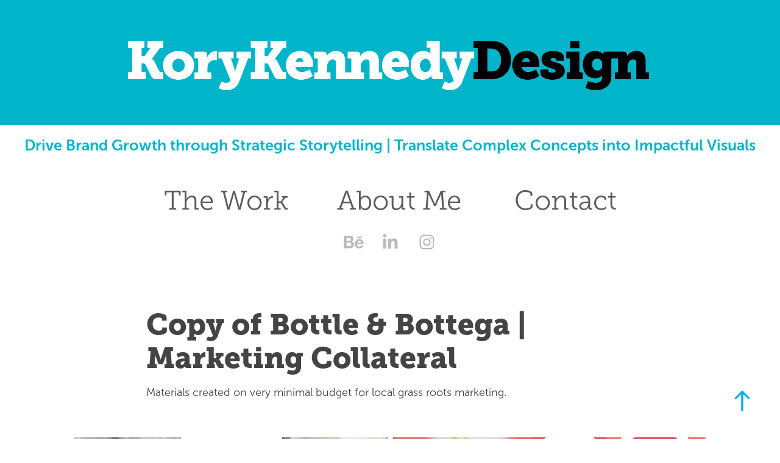

--- FILE ---
content_type: text/html; charset=utf-8
request_url: https://korykennedy.com/copy-of-bottle-bottega-marketing-collateral
body_size: 6787
content:
<!DOCTYPE HTML>
<html lang="en-US">
<head>
  <meta charset="UTF-8" />
  <meta name="viewport" content="width=device-width, initial-scale=1" />
      <meta name="keywords"  content="Design,Art Direction,Covers,Creative Director,Art Director,Graphic Design,Freelance" />
      <meta name="description"  content="Materials created on very minimal budget for local grass roots marketing." />
      <meta name="twitter:card"  content="summary_large_image" />
      <meta name="twitter:site"  content="@AdobePortfolio" />
      <meta  property="og:title" content="Kory Kennedy Design - Copy of Bottle &amp; Bottega | Marketing Collateral" />
      <meta  property="og:description" content="Materials created on very minimal budget for local grass roots marketing." />
      <meta  property="og:image" content="https://cdn.myportfolio.com/a01f8c75803199b2350741382da4a49a/085c1ac7-f99a-4d8c-b58a-842d00ef2341_rw_600.jpg?h=4693d9c3f539525c716700fdcbbb6400" />
        <link rel="icon" href="https://cdn.myportfolio.com/a01f8c75803199b2350741382da4a49a/56fc3de1-8d24-4578-b449-9959fa9437c0_carw_1x1x32.png?h=58abbba60ddf35edeee8c969604d1aab" />
        <link rel="apple-touch-icon" href="https://cdn.myportfolio.com/a01f8c75803199b2350741382da4a49a/6f7e6feb-e05e-46e2-9172-2baccbb4ec20_carw_1x1x180.png?h=e92b5c89f4a2bde13bbbf5a8f450594a" />
      <link rel="stylesheet" href="/dist/css/main.css" type="text/css" />
      <link rel="stylesheet" href="https://cdn.myportfolio.com/a01f8c75803199b2350741382da4a49a/a6971c475e9d4d532ae31efa8e6314201767823038.css?h=03b279860c377abceeab4a39b219a90b" type="text/css" />
    <link rel="canonical" href="https://korykennedy.com/copy-of-bottle-bottega-marketing-collateral" />
      <title>Kory Kennedy Design - Copy of Bottle &amp; Bottega | Marketing Collateral</title>
    <script type="text/javascript" src="//use.typekit.net/ik/[base64].js?cb=35f77bfb8b50944859ea3d3804e7194e7a3173fb" async onload="
    try {
      window.Typekit.load();
    } catch (e) {
      console.warn('Typekit not loaded.');
    }
    "></script>
</head>
  <body class="transition-enabled">  <div class='page-background-video page-background-video-with-panel'>
  </div>
  <div class="js-responsive-nav">
    <div class="responsive-nav has-social">
      <div class="close-responsive-click-area js-close-responsive-nav">
        <div class="close-responsive-button"></div>
      </div>
          <nav data-hover-hint="nav">
            <div class="pages">
                  <div class="gallery-title"><a href="/projects" >The Work</a></div>
      <div class="page-title">
        <a href="/about" >About Me</a>
      </div>
      <div class="page-title">
        <a href="/lets-talk" >Contact</a>
      </div>
            </div>
              <div class="social pf-nav-social" data-hover-hint="navSocialIcons">
                <ul>
                        <li>
                          <a href="https://www.behance.net/korykennedydesign?locale=en_US" target="_blank">
                            <svg id="Layer_1" data-name="Layer 1" xmlns="http://www.w3.org/2000/svg" viewBox="0 0 30 24" class="icon"><path id="path-1" d="M18.83,14.38a2.78,2.78,0,0,0,.65,1.9,2.31,2.31,0,0,0,1.7.59,2.31,2.31,0,0,0,1.38-.41,1.79,1.79,0,0,0,.71-0.87h2.31a4.48,4.48,0,0,1-1.71,2.53,5,5,0,0,1-2.78.76,5.53,5.53,0,0,1-2-.37,4.34,4.34,0,0,1-1.55-1,4.77,4.77,0,0,1-1-1.63,6.29,6.29,0,0,1,0-4.13,4.83,4.83,0,0,1,1-1.64A4.64,4.64,0,0,1,19.09,9a4.86,4.86,0,0,1,2-.4A4.5,4.5,0,0,1,23.21,9a4.36,4.36,0,0,1,1.5,1.3,5.39,5.39,0,0,1,.84,1.86,7,7,0,0,1,.18,2.18h-6.9Zm3.67-3.24A1.94,1.94,0,0,0,21,10.6a2.26,2.26,0,0,0-1,.22,2,2,0,0,0-.66.54,1.94,1.94,0,0,0-.35.69,3.47,3.47,0,0,0-.12.65h4.29A2.75,2.75,0,0,0,22.5,11.14ZM18.29,6h5.36V7.35H18.29V6ZM13.89,17.7a4.4,4.4,0,0,1-1.51.7,6.44,6.44,0,0,1-1.73.22H4.24V5.12h6.24a7.7,7.7,0,0,1,1.73.17,3.67,3.67,0,0,1,1.33.56,2.6,2.6,0,0,1,.86,1,3.74,3.74,0,0,1,.3,1.58,3,3,0,0,1-.46,1.7,3.33,3.33,0,0,1-1.35,1.12,3.19,3.19,0,0,1,1.82,1.26,3.79,3.79,0,0,1,.59,2.17,3.79,3.79,0,0,1-.39,1.77A3.24,3.24,0,0,1,13.89,17.7ZM11.72,8.19a1.25,1.25,0,0,0-.45-0.47,1.88,1.88,0,0,0-.64-0.24,5.5,5.5,0,0,0-.76-0.05H7.16v3.16h3a2,2,0,0,0,1.28-.38A1.43,1.43,0,0,0,11.89,9,1.73,1.73,0,0,0,11.72,8.19ZM11.84,13a2.39,2.39,0,0,0-1.52-.45H7.16v3.73h3.11a3.61,3.61,0,0,0,.82-0.09A2,2,0,0,0,11.77,16a1.39,1.39,0,0,0,.47-0.54,1.85,1.85,0,0,0,.17-0.88A1.77,1.77,0,0,0,11.84,13Z"/></svg>
                          </a>
                        </li>
                        <li>
                          <a href="https://www.linkedin.com/in/korykennedy/" target="_blank">
                            <svg version="1.1" id="Layer_1" xmlns="http://www.w3.org/2000/svg" xmlns:xlink="http://www.w3.org/1999/xlink" viewBox="0 0 30 24" style="enable-background:new 0 0 30 24;" xml:space="preserve" class="icon">
                            <path id="path-1_24_" d="M19.6,19v-5.8c0-1.4-0.5-2.4-1.7-2.4c-1,0-1.5,0.7-1.8,1.3C16,12.3,16,12.6,16,13v6h-3.4
                              c0,0,0.1-9.8,0-10.8H16v1.5c0,0,0,0,0,0h0v0C16.4,9,17.2,7.9,19,7.9c2.3,0,4,1.5,4,4.9V19H19.6z M8.9,6.7L8.9,6.7
                              C7.7,6.7,7,5.9,7,4.9C7,3.8,7.8,3,8.9,3s1.9,0.8,1.9,1.9C10.9,5.9,10.1,6.7,8.9,6.7z M10.6,19H7.2V8.2h3.4V19z"/>
                            </svg>
                          </a>
                        </li>
                        <li>
                          <a href="https://www.instagram.com/kory_kennedy_design/?hl=en" target="_blank">
                            <svg version="1.1" id="Layer_1" xmlns="http://www.w3.org/2000/svg" xmlns:xlink="http://www.w3.org/1999/xlink" viewBox="0 0 30 24" style="enable-background:new 0 0 30 24;" xml:space="preserve" class="icon">
                            <g>
                              <path d="M15,5.4c2.1,0,2.4,0,3.2,0c0.8,0,1.2,0.2,1.5,0.3c0.4,0.1,0.6,0.3,0.9,0.6c0.3,0.3,0.5,0.5,0.6,0.9
                                c0.1,0.3,0.2,0.7,0.3,1.5c0,0.8,0,1.1,0,3.2s0,2.4,0,3.2c0,0.8-0.2,1.2-0.3,1.5c-0.1,0.4-0.3,0.6-0.6,0.9c-0.3,0.3-0.5,0.5-0.9,0.6
                                c-0.3,0.1-0.7,0.2-1.5,0.3c-0.8,0-1.1,0-3.2,0s-2.4,0-3.2,0c-0.8,0-1.2-0.2-1.5-0.3c-0.4-0.1-0.6-0.3-0.9-0.6
                                c-0.3-0.3-0.5-0.5-0.6-0.9c-0.1-0.3-0.2-0.7-0.3-1.5c0-0.8,0-1.1,0-3.2s0-2.4,0-3.2c0-0.8,0.2-1.2,0.3-1.5c0.1-0.4,0.3-0.6,0.6-0.9
                                c0.3-0.3,0.5-0.5,0.9-0.6c0.3-0.1,0.7-0.2,1.5-0.3C12.6,5.4,12.9,5.4,15,5.4 M15,4c-2.2,0-2.4,0-3.3,0c-0.9,0-1.4,0.2-1.9,0.4
                                c-0.5,0.2-1,0.5-1.4,0.9C7.9,5.8,7.6,6.2,7.4,6.8C7.2,7.3,7.1,7.9,7,8.7C7,9.6,7,9.8,7,12s0,2.4,0,3.3c0,0.9,0.2,1.4,0.4,1.9
                                c0.2,0.5,0.5,1,0.9,1.4c0.4,0.4,0.9,0.7,1.4,0.9c0.5,0.2,1.1,0.3,1.9,0.4c0.9,0,1.1,0,3.3,0s2.4,0,3.3,0c0.9,0,1.4-0.2,1.9-0.4
                                c0.5-0.2,1-0.5,1.4-0.9c0.4-0.4,0.7-0.9,0.9-1.4c0.2-0.5,0.3-1.1,0.4-1.9c0-0.9,0-1.1,0-3.3s0-2.4,0-3.3c0-0.9-0.2-1.4-0.4-1.9
                                c-0.2-0.5-0.5-1-0.9-1.4c-0.4-0.4-0.9-0.7-1.4-0.9c-0.5-0.2-1.1-0.3-1.9-0.4C17.4,4,17.2,4,15,4L15,4L15,4z"/>
                              <path d="M15,7.9c-2.3,0-4.1,1.8-4.1,4.1s1.8,4.1,4.1,4.1s4.1-1.8,4.1-4.1S17.3,7.9,15,7.9L15,7.9z M15,14.7c-1.5,0-2.7-1.2-2.7-2.7
                                c0-1.5,1.2-2.7,2.7-2.7s2.7,1.2,2.7,2.7C17.7,13.5,16.5,14.7,15,14.7L15,14.7z"/>
                              <path d="M20.2,7.7c0,0.5-0.4,1-1,1s-1-0.4-1-1s0.4-1,1-1S20.2,7.2,20.2,7.7L20.2,7.7z"/>
                            </g>
                            </svg>
                          </a>
                        </li>
                </ul>
              </div>
          </nav>
    </div>
  </div>
  <div class="site-wrap cfix js-site-wrap">
      <header class="site-header" data-context="theme.topcontainer" data-hover-hint="header">
          <div class="logo-wrap" data-hover-hint="logo">
                <div class="logo e2e-site-logo-text logo-image  ">
    <a href="/projects" class="image-normal image-link">
      <img src="https://cdn.myportfolio.com/a01f8c75803199b2350741382da4a49a/c54694f1-5d80-4c15-b7d6-6fb743d47ef8_rwc_55x0x2496x400x4096.jpg?h=4fe41643a64f2ab6cc1036941d264594" alt="Kory Kennedy Design">
    </a>
</div>
<div class="logo-secondary logo-secondary-text ">
    <span class="preserve-whitespace">Drive Brand Growth through Strategic Storytelling | Translate Complex Concepts into Impactful Visuals</span>
</div>

          </div>
  <div class="hamburger-click-area js-hamburger">
    <div class="hamburger">
      <i></i>
      <i></i>
      <i></i>
    </div>
  </div>
            <nav data-hover-hint="nav">
              <div class="pages">
                  <div class="gallery-title"><a href="/projects" >The Work</a></div>
      <div class="page-title">
        <a href="/about" >About Me</a>
      </div>
      <div class="page-title">
        <a href="/lets-talk" >Contact</a>
      </div>
              </div>
                <div class="social pf-nav-social" data-hover-hint="navSocialIcons">
                  <ul>
                          <li>
                            <a href="https://www.behance.net/korykennedydesign?locale=en_US" target="_blank">
                              <svg id="Layer_1" data-name="Layer 1" xmlns="http://www.w3.org/2000/svg" viewBox="0 0 30 24" class="icon"><path id="path-1" d="M18.83,14.38a2.78,2.78,0,0,0,.65,1.9,2.31,2.31,0,0,0,1.7.59,2.31,2.31,0,0,0,1.38-.41,1.79,1.79,0,0,0,.71-0.87h2.31a4.48,4.48,0,0,1-1.71,2.53,5,5,0,0,1-2.78.76,5.53,5.53,0,0,1-2-.37,4.34,4.34,0,0,1-1.55-1,4.77,4.77,0,0,1-1-1.63,6.29,6.29,0,0,1,0-4.13,4.83,4.83,0,0,1,1-1.64A4.64,4.64,0,0,1,19.09,9a4.86,4.86,0,0,1,2-.4A4.5,4.5,0,0,1,23.21,9a4.36,4.36,0,0,1,1.5,1.3,5.39,5.39,0,0,1,.84,1.86,7,7,0,0,1,.18,2.18h-6.9Zm3.67-3.24A1.94,1.94,0,0,0,21,10.6a2.26,2.26,0,0,0-1,.22,2,2,0,0,0-.66.54,1.94,1.94,0,0,0-.35.69,3.47,3.47,0,0,0-.12.65h4.29A2.75,2.75,0,0,0,22.5,11.14ZM18.29,6h5.36V7.35H18.29V6ZM13.89,17.7a4.4,4.4,0,0,1-1.51.7,6.44,6.44,0,0,1-1.73.22H4.24V5.12h6.24a7.7,7.7,0,0,1,1.73.17,3.67,3.67,0,0,1,1.33.56,2.6,2.6,0,0,1,.86,1,3.74,3.74,0,0,1,.3,1.58,3,3,0,0,1-.46,1.7,3.33,3.33,0,0,1-1.35,1.12,3.19,3.19,0,0,1,1.82,1.26,3.79,3.79,0,0,1,.59,2.17,3.79,3.79,0,0,1-.39,1.77A3.24,3.24,0,0,1,13.89,17.7ZM11.72,8.19a1.25,1.25,0,0,0-.45-0.47,1.88,1.88,0,0,0-.64-0.24,5.5,5.5,0,0,0-.76-0.05H7.16v3.16h3a2,2,0,0,0,1.28-.38A1.43,1.43,0,0,0,11.89,9,1.73,1.73,0,0,0,11.72,8.19ZM11.84,13a2.39,2.39,0,0,0-1.52-.45H7.16v3.73h3.11a3.61,3.61,0,0,0,.82-0.09A2,2,0,0,0,11.77,16a1.39,1.39,0,0,0,.47-0.54,1.85,1.85,0,0,0,.17-0.88A1.77,1.77,0,0,0,11.84,13Z"/></svg>
                            </a>
                          </li>
                          <li>
                            <a href="https://www.linkedin.com/in/korykennedy/" target="_blank">
                              <svg version="1.1" id="Layer_1" xmlns="http://www.w3.org/2000/svg" xmlns:xlink="http://www.w3.org/1999/xlink" viewBox="0 0 30 24" style="enable-background:new 0 0 30 24;" xml:space="preserve" class="icon">
                              <path id="path-1_24_" d="M19.6,19v-5.8c0-1.4-0.5-2.4-1.7-2.4c-1,0-1.5,0.7-1.8,1.3C16,12.3,16,12.6,16,13v6h-3.4
                                c0,0,0.1-9.8,0-10.8H16v1.5c0,0,0,0,0,0h0v0C16.4,9,17.2,7.9,19,7.9c2.3,0,4,1.5,4,4.9V19H19.6z M8.9,6.7L8.9,6.7
                                C7.7,6.7,7,5.9,7,4.9C7,3.8,7.8,3,8.9,3s1.9,0.8,1.9,1.9C10.9,5.9,10.1,6.7,8.9,6.7z M10.6,19H7.2V8.2h3.4V19z"/>
                              </svg>
                            </a>
                          </li>
                          <li>
                            <a href="https://www.instagram.com/kory_kennedy_design/?hl=en" target="_blank">
                              <svg version="1.1" id="Layer_1" xmlns="http://www.w3.org/2000/svg" xmlns:xlink="http://www.w3.org/1999/xlink" viewBox="0 0 30 24" style="enable-background:new 0 0 30 24;" xml:space="preserve" class="icon">
                              <g>
                                <path d="M15,5.4c2.1,0,2.4,0,3.2,0c0.8,0,1.2,0.2,1.5,0.3c0.4,0.1,0.6,0.3,0.9,0.6c0.3,0.3,0.5,0.5,0.6,0.9
                                  c0.1,0.3,0.2,0.7,0.3,1.5c0,0.8,0,1.1,0,3.2s0,2.4,0,3.2c0,0.8-0.2,1.2-0.3,1.5c-0.1,0.4-0.3,0.6-0.6,0.9c-0.3,0.3-0.5,0.5-0.9,0.6
                                  c-0.3,0.1-0.7,0.2-1.5,0.3c-0.8,0-1.1,0-3.2,0s-2.4,0-3.2,0c-0.8,0-1.2-0.2-1.5-0.3c-0.4-0.1-0.6-0.3-0.9-0.6
                                  c-0.3-0.3-0.5-0.5-0.6-0.9c-0.1-0.3-0.2-0.7-0.3-1.5c0-0.8,0-1.1,0-3.2s0-2.4,0-3.2c0-0.8,0.2-1.2,0.3-1.5c0.1-0.4,0.3-0.6,0.6-0.9
                                  c0.3-0.3,0.5-0.5,0.9-0.6c0.3-0.1,0.7-0.2,1.5-0.3C12.6,5.4,12.9,5.4,15,5.4 M15,4c-2.2,0-2.4,0-3.3,0c-0.9,0-1.4,0.2-1.9,0.4
                                  c-0.5,0.2-1,0.5-1.4,0.9C7.9,5.8,7.6,6.2,7.4,6.8C7.2,7.3,7.1,7.9,7,8.7C7,9.6,7,9.8,7,12s0,2.4,0,3.3c0,0.9,0.2,1.4,0.4,1.9
                                  c0.2,0.5,0.5,1,0.9,1.4c0.4,0.4,0.9,0.7,1.4,0.9c0.5,0.2,1.1,0.3,1.9,0.4c0.9,0,1.1,0,3.3,0s2.4,0,3.3,0c0.9,0,1.4-0.2,1.9-0.4
                                  c0.5-0.2,1-0.5,1.4-0.9c0.4-0.4,0.7-0.9,0.9-1.4c0.2-0.5,0.3-1.1,0.4-1.9c0-0.9,0-1.1,0-3.3s0-2.4,0-3.3c0-0.9-0.2-1.4-0.4-1.9
                                  c-0.2-0.5-0.5-1-0.9-1.4c-0.4-0.4-0.9-0.7-1.4-0.9c-0.5-0.2-1.1-0.3-1.9-0.4C17.4,4,17.2,4,15,4L15,4L15,4z"/>
                                <path d="M15,7.9c-2.3,0-4.1,1.8-4.1,4.1s1.8,4.1,4.1,4.1s4.1-1.8,4.1-4.1S17.3,7.9,15,7.9L15,7.9z M15,14.7c-1.5,0-2.7-1.2-2.7-2.7
                                  c0-1.5,1.2-2.7,2.7-2.7s2.7,1.2,2.7,2.7C17.7,13.5,16.5,14.7,15,14.7L15,14.7z"/>
                                <path d="M20.2,7.7c0,0.5-0.4,1-1,1s-1-0.4-1-1s0.4-1,1-1S20.2,7.2,20.2,7.7L20.2,7.7z"/>
                              </g>
                              </svg>
                            </a>
                          </li>
                  </ul>
                </div>
            </nav>
      </header>
    <div class="site-container">
      <div class="site-content e2e-site-content">
        <main>
  <div class="page-container" data-context="page.page.container" data-hover-hint="pageContainer">
    <section class="page standard-modules">
        <header class="page-header content" data-context="pages" data-identity="id:p5ce6baf5683ae81c58d108016a7c9ce2118481bc72dc258b4d1ae">
            <h1 class="title preserve-whitespace">Copy of Bottle &amp; Bottega | Marketing Collateral</h1>
            <p class="description">Materials created on very minimal budget for local grass roots marketing.</p>
        </header>
      <div class="page-content js-page-content" data-context="pages" data-identity="id:p5ce6baf5683ae81c58d108016a7c9ce2118481bc72dc258b4d1ae">
        <div id="project-canvas" class="js-project-modules modules content">
          <div id="project-modules">
              
              
              
              
              
              
              
              <div class="project-module module media_collection project-module-media_collection" data-id="m5ce6baf58726dd9c15f3202d95d3ed220f6de762532990adace7b"  style="padding-top: px;
padding-bottom: px;
">
  <div class="grid--main js-grid-main" data-grid-max-images="
  ">
    <div class="grid__item-container js-grid-item-container" data-flex-grow="200.93023255814" style="width:200.93023255814px; flex-grow:200.93023255814;" data-width="864" data-height="1118">
      <script type="text/html" class="js-lightbox-slide-content">
        <div class="grid__image-wrapper">
          <img src="https://cdn.myportfolio.com/a01f8c75803199b2350741382da4a49a/085c1ac7-f99a-4d8c-b58a-842d00ef2341_rw_1200.jpg?h=b2ad2b42dbcd6e748e7957ce7f831c22" srcset="https://cdn.myportfolio.com/a01f8c75803199b2350741382da4a49a/085c1ac7-f99a-4d8c-b58a-842d00ef2341_rw_600.jpg?h=4693d9c3f539525c716700fdcbbb6400 600w,https://cdn.myportfolio.com/a01f8c75803199b2350741382da4a49a/085c1ac7-f99a-4d8c-b58a-842d00ef2341_rw_1200.jpg?h=b2ad2b42dbcd6e748e7957ce7f831c22 864w,"  sizes="(max-width: 864px) 100vw, 864px">
        <div>
      </script>
      <img
        class="grid__item-image js-grid__item-image grid__item-image-lazy js-lazy"
        src="[data-uri]"
        
        data-src="https://cdn.myportfolio.com/a01f8c75803199b2350741382da4a49a/085c1ac7-f99a-4d8c-b58a-842d00ef2341_rw_1200.jpg?h=b2ad2b42dbcd6e748e7957ce7f831c22"
        data-srcset="https://cdn.myportfolio.com/a01f8c75803199b2350741382da4a49a/085c1ac7-f99a-4d8c-b58a-842d00ef2341_rw_600.jpg?h=4693d9c3f539525c716700fdcbbb6400 600w,https://cdn.myportfolio.com/a01f8c75803199b2350741382da4a49a/085c1ac7-f99a-4d8c-b58a-842d00ef2341_rw_1200.jpg?h=b2ad2b42dbcd6e748e7957ce7f831c22 864w,"
      >
      <span class="grid__item-filler" style="padding-bottom:129.39814814815%;"></span>
    </div>
    <div class="grid__item-container js-grid-item-container" data-flex-grow="200.12828736369" style="width:200.12828736369px; flex-grow:200.12828736369;" data-width="1200" data-height="1559">
      <script type="text/html" class="js-lightbox-slide-content">
        <div class="grid__image-wrapper">
          <img src="https://cdn.myportfolio.com/a01f8c75803199b2350741382da4a49a/eabc7bf0-d89a-4b62-a915-464b165cd440_rw_1200.jpg?h=38a56f97c93ffc9516d4fca33f339062" srcset="https://cdn.myportfolio.com/a01f8c75803199b2350741382da4a49a/eabc7bf0-d89a-4b62-a915-464b165cd440_rw_600.jpg?h=c2bfecaae4e42b610485991f6fb0c528 600w,https://cdn.myportfolio.com/a01f8c75803199b2350741382da4a49a/eabc7bf0-d89a-4b62-a915-464b165cd440_rw_1200.jpg?h=38a56f97c93ffc9516d4fca33f339062 1200w,"  sizes="(max-width: 1200px) 100vw, 1200px">
        <div>
      </script>
      <img
        class="grid__item-image js-grid__item-image grid__item-image-lazy js-lazy"
        src="[data-uri]"
        
        data-src="https://cdn.myportfolio.com/a01f8c75803199b2350741382da4a49a/eabc7bf0-d89a-4b62-a915-464b165cd440_rw_1200.jpg?h=38a56f97c93ffc9516d4fca33f339062"
        data-srcset="https://cdn.myportfolio.com/a01f8c75803199b2350741382da4a49a/eabc7bf0-d89a-4b62-a915-464b165cd440_rw_600.jpg?h=c2bfecaae4e42b610485991f6fb0c528 600w,https://cdn.myportfolio.com/a01f8c75803199b2350741382da4a49a/eabc7bf0-d89a-4b62-a915-464b165cd440_rw_1200.jpg?h=38a56f97c93ffc9516d4fca33f339062 1200w,"
      >
      <span class="grid__item-filler" style="padding-bottom:129.91666666667%;"></span>
    </div>
    <div class="js-grid-spacer"></div>
  </div>
</div>

              
              
              
              <div class="project-module module image project-module-image js-js-project-module" >

  

  
     <div class="js-lightbox" data-src="https://cdn.myportfolio.com/a01f8c75803199b2350741382da4a49a/b5c60d28-ea38-4551-a816-452579f84fb6.jpg?h=94642df900c4c61d792e2b99a61d607c">
           <img
             class="js-lazy e2e-site-project-module-image"
             src="[data-uri]"
             data-src="https://cdn.myportfolio.com/a01f8c75803199b2350741382da4a49a/b5c60d28-ea38-4551-a816-452579f84fb6_rw_1200.jpg?h=03761510065d73443ab5fb0082e2aaf3"
             data-srcset="https://cdn.myportfolio.com/a01f8c75803199b2350741382da4a49a/b5c60d28-ea38-4551-a816-452579f84fb6_rw_600.jpg?h=2d6b1b2ce8a080bb1c668f2c26eca2e4 600w,https://cdn.myportfolio.com/a01f8c75803199b2350741382da4a49a/b5c60d28-ea38-4551-a816-452579f84fb6_rw_1200.jpg?h=03761510065d73443ab5fb0082e2aaf3 1200w,"
             data-sizes="(max-width: 1200px) 100vw, 1200px"
             width="1200"
             height="0"
             style="padding-bottom: 154.5%; background: rgba(0, 0, 0, 0.03)"
             
           >
     </div>
  

</div>

              
              
              
              
              
              
              
              
              
              
              
              
              
              
              
              <div class="project-module module media_collection project-module-media_collection" data-id="m5ce6baf59a1507b318ab1453afe495e42e90588e59de906eab0b1"  style="padding-top: px;
padding-bottom: px;
">
  <div class="grid--main js-grid-main" data-grid-max-images="
  ">
    <div class="grid__item-container js-grid-item-container" data-flex-grow="168.37560712358" style="width:168.37560712358px; flex-grow:168.37560712358;" data-width="1200" data-height="1853">
      <script type="text/html" class="js-lightbox-slide-content">
        <div class="grid__image-wrapper">
          <img src="https://cdn.myportfolio.com/a01f8c75803199b2350741382da4a49a/ab5cb15c-df4f-49b3-8ffa-20686187b7d0_rw_1200.jpg?h=9c7c7d29bb6a655a3b69190b42b9fc79" srcset="https://cdn.myportfolio.com/a01f8c75803199b2350741382da4a49a/ab5cb15c-df4f-49b3-8ffa-20686187b7d0_rw_600.jpg?h=234f5f92ee74dd4feb179f999d901d52 600w,https://cdn.myportfolio.com/a01f8c75803199b2350741382da4a49a/ab5cb15c-df4f-49b3-8ffa-20686187b7d0_rw_1200.jpg?h=9c7c7d29bb6a655a3b69190b42b9fc79 1200w,"  sizes="(max-width: 1200px) 100vw, 1200px">
        <div>
      </script>
      <img
        class="grid__item-image js-grid__item-image grid__item-image-lazy js-lazy"
        src="[data-uri]"
        
        data-src="https://cdn.myportfolio.com/a01f8c75803199b2350741382da4a49a/ab5cb15c-df4f-49b3-8ffa-20686187b7d0_rw_1200.jpg?h=9c7c7d29bb6a655a3b69190b42b9fc79"
        data-srcset="https://cdn.myportfolio.com/a01f8c75803199b2350741382da4a49a/ab5cb15c-df4f-49b3-8ffa-20686187b7d0_rw_600.jpg?h=234f5f92ee74dd4feb179f999d901d52 600w,https://cdn.myportfolio.com/a01f8c75803199b2350741382da4a49a/ab5cb15c-df4f-49b3-8ffa-20686187b7d0_rw_1200.jpg?h=9c7c7d29bb6a655a3b69190b42b9fc79 1200w,"
      >
      <span class="grid__item-filler" style="padding-bottom:154.41666666667%;"></span>
    </div>
    <div class="grid__item-container js-grid-item-container" data-flex-grow="200.90909090909" style="width:200.90909090909px; flex-grow:200.90909090909;" data-width="1275" data-height="1650">
      <script type="text/html" class="js-lightbox-slide-content">
        <div class="grid__image-wrapper">
          <img src="https://cdn.myportfolio.com/a01f8c75803199b2350741382da4a49a/c7c11a91-4f7f-4a8f-9b67-0d71e80ec643_rw_1920.jpg?h=6e512c325e4206da61a1a8659d32a533" srcset="https://cdn.myportfolio.com/a01f8c75803199b2350741382da4a49a/c7c11a91-4f7f-4a8f-9b67-0d71e80ec643_rw_600.jpg?h=de5d003b4353cd34583695d76df8bdd3 600w,https://cdn.myportfolio.com/a01f8c75803199b2350741382da4a49a/c7c11a91-4f7f-4a8f-9b67-0d71e80ec643_rw_1200.jpg?h=f2827bf669dac3bb2fa2cd44381c217f 1200w,https://cdn.myportfolio.com/a01f8c75803199b2350741382da4a49a/c7c11a91-4f7f-4a8f-9b67-0d71e80ec643_rw_1920.jpg?h=6e512c325e4206da61a1a8659d32a533 1275w,"  sizes="(max-width: 1275px) 100vw, 1275px">
        <div>
      </script>
      <img
        class="grid__item-image js-grid__item-image grid__item-image-lazy js-lazy"
        src="[data-uri]"
        
        data-src="https://cdn.myportfolio.com/a01f8c75803199b2350741382da4a49a/c7c11a91-4f7f-4a8f-9b67-0d71e80ec643_rw_1920.jpg?h=6e512c325e4206da61a1a8659d32a533"
        data-srcset="https://cdn.myportfolio.com/a01f8c75803199b2350741382da4a49a/c7c11a91-4f7f-4a8f-9b67-0d71e80ec643_rw_600.jpg?h=de5d003b4353cd34583695d76df8bdd3 600w,https://cdn.myportfolio.com/a01f8c75803199b2350741382da4a49a/c7c11a91-4f7f-4a8f-9b67-0d71e80ec643_rw_1200.jpg?h=f2827bf669dac3bb2fa2cd44381c217f 1200w,https://cdn.myportfolio.com/a01f8c75803199b2350741382da4a49a/c7c11a91-4f7f-4a8f-9b67-0d71e80ec643_rw_1920.jpg?h=6e512c325e4206da61a1a8659d32a533 1275w,"
      >
      <span class="grid__item-filler" style="padding-bottom:129.41176470588%;"></span>
    </div>
    <div class="js-grid-spacer"></div>
  </div>
</div>

              
              
              
              <div class="project-module module image project-module-image js-js-project-module" >

  

  
     <div class="js-lightbox" data-src="https://cdn.myportfolio.com/a01f8c75803199b2350741382da4a49a/bc2e7f94-aa79-417b-beb7-6447a38929a1.jpg?h=1e8ec8f22a6fda730e4814548782d38c">
           <img
             class="js-lazy e2e-site-project-module-image"
             src="[data-uri]"
             data-src="https://cdn.myportfolio.com/a01f8c75803199b2350741382da4a49a/bc2e7f94-aa79-417b-beb7-6447a38929a1_rw_1920.jpg?h=2d52b99829a593204f2f0d87bdbed5ea"
             data-srcset="https://cdn.myportfolio.com/a01f8c75803199b2350741382da4a49a/bc2e7f94-aa79-417b-beb7-6447a38929a1_rw_600.jpg?h=d9629db174380580fd082ea08131a904 600w,https://cdn.myportfolio.com/a01f8c75803199b2350741382da4a49a/bc2e7f94-aa79-417b-beb7-6447a38929a1_rw_1200.jpg?h=f0c47f1d20be74b70622bf7cb419926b 1200w,https://cdn.myportfolio.com/a01f8c75803199b2350741382da4a49a/bc2e7f94-aa79-417b-beb7-6447a38929a1_rw_1920.jpg?h=2d52b99829a593204f2f0d87bdbed5ea 1920w,"
             data-sizes="(max-width: 1920px) 100vw, 1920px"
             width="1920"
             height="0"
             style="padding-bottom: 154.5%; background: rgba(0, 0, 0, 0.03)"
             
           >
     </div>
  

</div>

              
              
              
              
              
              
              
              
              
              
              
              
              
              
              
              <div class="project-module module media_collection project-module-media_collection" data-id="m5ce6baf5af513964ef510c38f041ecf6e28f61d3d7cb3ed6fbe12"  style="padding-top: px;
padding-bottom: px;
">
  <div class="grid--main js-grid-main" data-grid-max-images="
  ">
    <div class="grid__item-container js-grid-item-container" data-flex-grow="200.90148100451" style="width:200.90148100451px; flex-grow:200.90148100451;" data-width="1200" data-height="1553">
      <script type="text/html" class="js-lightbox-slide-content">
        <div class="grid__image-wrapper">
          <img src="https://cdn.myportfolio.com/a01f8c75803199b2350741382da4a49a/bb81c4e7-9d63-4e79-8a0f-004e3c37ca1a_rw_1200.jpg?h=fd9d27d3f015f28241dc0fc5754f1ef3" srcset="https://cdn.myportfolio.com/a01f8c75803199b2350741382da4a49a/bb81c4e7-9d63-4e79-8a0f-004e3c37ca1a_rw_600.jpg?h=afe0c115f238d668fc220fa876388a59 600w,https://cdn.myportfolio.com/a01f8c75803199b2350741382da4a49a/bb81c4e7-9d63-4e79-8a0f-004e3c37ca1a_rw_1200.jpg?h=fd9d27d3f015f28241dc0fc5754f1ef3 1200w,"  sizes="(max-width: 1200px) 100vw, 1200px">
        <div>
      </script>
      <img
        class="grid__item-image js-grid__item-image grid__item-image-lazy js-lazy"
        src="[data-uri]"
        
        data-src="https://cdn.myportfolio.com/a01f8c75803199b2350741382da4a49a/bb81c4e7-9d63-4e79-8a0f-004e3c37ca1a_rw_1200.jpg?h=fd9d27d3f015f28241dc0fc5754f1ef3"
        data-srcset="https://cdn.myportfolio.com/a01f8c75803199b2350741382da4a49a/bb81c4e7-9d63-4e79-8a0f-004e3c37ca1a_rw_600.jpg?h=afe0c115f238d668fc220fa876388a59 600w,https://cdn.myportfolio.com/a01f8c75803199b2350741382da4a49a/bb81c4e7-9d63-4e79-8a0f-004e3c37ca1a_rw_1200.jpg?h=fd9d27d3f015f28241dc0fc5754f1ef3 1200w,"
      >
      <span class="grid__item-filler" style="padding-bottom:129.41666666667%;"></span>
    </div>
    <div class="grid__item-container js-grid-item-container" data-flex-grow="255.65388397247" style="width:255.65388397247px; flex-grow:255.65388397247;" data-width="1000" data-height="1017">
      <script type="text/html" class="js-lightbox-slide-content">
        <div class="grid__image-wrapper">
          <img src="https://cdn.myportfolio.com/a01f8c75803199b2350741382da4a49a/0dcbeb47-975d-444c-8204-076a58f72fa8_rw_1200.jpg?h=092e52556750414c9d52151f132f24eb" srcset="https://cdn.myportfolio.com/a01f8c75803199b2350741382da4a49a/0dcbeb47-975d-444c-8204-076a58f72fa8_rw_600.jpg?h=7340dd434243f7c823be33fd591451fc 600w,https://cdn.myportfolio.com/a01f8c75803199b2350741382da4a49a/0dcbeb47-975d-444c-8204-076a58f72fa8_rw_1200.jpg?h=092e52556750414c9d52151f132f24eb 1000w,"  sizes="(max-width: 1000px) 100vw, 1000px">
        <div>
      </script>
      <img
        class="grid__item-image js-grid__item-image grid__item-image-lazy js-lazy"
        src="[data-uri]"
        
        data-src="https://cdn.myportfolio.com/a01f8c75803199b2350741382da4a49a/0dcbeb47-975d-444c-8204-076a58f72fa8_rw_1200.jpg?h=092e52556750414c9d52151f132f24eb"
        data-srcset="https://cdn.myportfolio.com/a01f8c75803199b2350741382da4a49a/0dcbeb47-975d-444c-8204-076a58f72fa8_rw_600.jpg?h=7340dd434243f7c823be33fd591451fc 600w,https://cdn.myportfolio.com/a01f8c75803199b2350741382da4a49a/0dcbeb47-975d-444c-8204-076a58f72fa8_rw_1200.jpg?h=092e52556750414c9d52151f132f24eb 1000w,"
      >
      <span class="grid__item-filler" style="padding-bottom:101.7%;"></span>
    </div>
    <div class="js-grid-spacer"></div>
  </div>
</div>

              
              
              
              
              
              
              
              
              
              <div class="project-module module media_collection project-module-media_collection" data-id="m5ce6baf5bcd37ea694882e77af76c0f282a7577775af13d45f151"  style="padding-top: px;
padding-bottom: px;
">
  <div class="grid--main js-grid-main" data-grid-max-images="
  ">
    <div class="grid__item-container js-grid-item-container" data-flex-grow="200.90909090909" style="width:200.90909090909px; flex-grow:200.90909090909;" data-width="1020" data-height="1320">
      <script type="text/html" class="js-lightbox-slide-content">
        <div class="grid__image-wrapper">
          <img src="https://cdn.myportfolio.com/a01f8c75803199b2350741382da4a49a/874de0aa-8956-4d58-8858-8ca9eb3f05d9_rw_1200.jpg?h=24538acda333011db2416e7e5fd048fd" srcset="https://cdn.myportfolio.com/a01f8c75803199b2350741382da4a49a/874de0aa-8956-4d58-8858-8ca9eb3f05d9_rw_600.jpg?h=ada5c7af94860e9c9d30dfa4201d517a 600w,https://cdn.myportfolio.com/a01f8c75803199b2350741382da4a49a/874de0aa-8956-4d58-8858-8ca9eb3f05d9_rw_1200.jpg?h=24538acda333011db2416e7e5fd048fd 1020w,"  sizes="(max-width: 1020px) 100vw, 1020px">
        <div>
      </script>
      <img
        class="grid__item-image js-grid__item-image grid__item-image-lazy js-lazy"
        src="[data-uri]"
        
        data-src="https://cdn.myportfolio.com/a01f8c75803199b2350741382da4a49a/874de0aa-8956-4d58-8858-8ca9eb3f05d9_rw_1200.jpg?h=24538acda333011db2416e7e5fd048fd"
        data-srcset="https://cdn.myportfolio.com/a01f8c75803199b2350741382da4a49a/874de0aa-8956-4d58-8858-8ca9eb3f05d9_rw_600.jpg?h=ada5c7af94860e9c9d30dfa4201d517a 600w,https://cdn.myportfolio.com/a01f8c75803199b2350741382da4a49a/874de0aa-8956-4d58-8858-8ca9eb3f05d9_rw_1200.jpg?h=24538acda333011db2416e7e5fd048fd 1020w,"
      >
      <span class="grid__item-filler" style="padding-bottom:129.41176470588%;"></span>
    </div>
    <div class="grid__item-container js-grid-item-container" data-flex-grow="508.99470899471" style="width:508.99470899471px; flex-grow:508.99470899471;" data-width="1850" data-height="945">
      <script type="text/html" class="js-lightbox-slide-content">
        <div class="grid__image-wrapper">
          <img src="https://cdn.myportfolio.com/a01f8c75803199b2350741382da4a49a/77f1d989-b19a-44c7-aae3-a8936a2eaad8_rw_1920.jpg?h=f9d8d4d424c744867cffd8ce66f3fa05" srcset="https://cdn.myportfolio.com/a01f8c75803199b2350741382da4a49a/77f1d989-b19a-44c7-aae3-a8936a2eaad8_rw_600.jpg?h=27db6c9e2ddaff3b881474feb921e9ee 600w,https://cdn.myportfolio.com/a01f8c75803199b2350741382da4a49a/77f1d989-b19a-44c7-aae3-a8936a2eaad8_rw_1200.jpg?h=97b1ecf922870d3c6b03cc64003f87bf 1200w,https://cdn.myportfolio.com/a01f8c75803199b2350741382da4a49a/77f1d989-b19a-44c7-aae3-a8936a2eaad8_rw_1920.jpg?h=f9d8d4d424c744867cffd8ce66f3fa05 1850w,"  sizes="(max-width: 1850px) 100vw, 1850px">
        <div>
      </script>
      <img
        class="grid__item-image js-grid__item-image grid__item-image-lazy js-lazy"
        src="[data-uri]"
        
        data-src="https://cdn.myportfolio.com/a01f8c75803199b2350741382da4a49a/77f1d989-b19a-44c7-aae3-a8936a2eaad8_rw_1920.jpg?h=f9d8d4d424c744867cffd8ce66f3fa05"
        data-srcset="https://cdn.myportfolio.com/a01f8c75803199b2350741382da4a49a/77f1d989-b19a-44c7-aae3-a8936a2eaad8_rw_600.jpg?h=27db6c9e2ddaff3b881474feb921e9ee 600w,https://cdn.myportfolio.com/a01f8c75803199b2350741382da4a49a/77f1d989-b19a-44c7-aae3-a8936a2eaad8_rw_1200.jpg?h=97b1ecf922870d3c6b03cc64003f87bf 1200w,https://cdn.myportfolio.com/a01f8c75803199b2350741382da4a49a/77f1d989-b19a-44c7-aae3-a8936a2eaad8_rw_1920.jpg?h=f9d8d4d424c744867cffd8ce66f3fa05 1850w,"
      >
      <span class="grid__item-filler" style="padding-bottom:51.081081081081%;"></span>
    </div>
    <div class="js-grid-spacer"></div>
  </div>
</div>

              
              
              
              <div class="project-module module image project-module-image js-js-project-module" >

  

  
     <div class="js-lightbox" data-src="https://cdn.myportfolio.com/a01f8c75803199b2350741382da4a49a/48c51098-91dd-45db-a135-187213c3df89.jpg?h=f3b6444b85c8df2c3fe95b5256e5d841">
           <img
             class="js-lazy e2e-site-project-module-image"
             src="[data-uri]"
             data-src="https://cdn.myportfolio.com/a01f8c75803199b2350741382da4a49a/48c51098-91dd-45db-a135-187213c3df89_rw_1200.jpg?h=d14c07783aaaeb19b94062bfcfc88b6d"
             data-srcset="https://cdn.myportfolio.com/a01f8c75803199b2350741382da4a49a/48c51098-91dd-45db-a135-187213c3df89_rw_600.jpg?h=71ce8c84f788470ddfb6d4bda08d0eab 600w,https://cdn.myportfolio.com/a01f8c75803199b2350741382da4a49a/48c51098-91dd-45db-a135-187213c3df89_rw_1200.jpg?h=d14c07783aaaeb19b94062bfcfc88b6d 1200w,"
             data-sizes="(max-width: 1200px) 100vw, 1200px"
             width="1200"
             height="0"
             style="padding-bottom: 77.17%; background: rgba(0, 0, 0, 0.03)"
             
           >
     </div>
  

</div>

              
              
              
              
              
              
              
              
          </div>
        </div>
      </div>
    </section>
        <section class="back-to-top" data-hover-hint="backToTop">
          <a href="#"><span class="arrow">&uarr;</span><span class="preserve-whitespace">Back to Top</span></a>
        </section>
        <a class="back-to-top-fixed js-back-to-top back-to-top-fixed-with-panel" data-hover-hint="backToTop" data-hover-hint-placement="top-start" href="#">
          <svg version="1.1" id="Layer_1" xmlns="http://www.w3.org/2000/svg" xmlns:xlink="http://www.w3.org/1999/xlink" x="0px" y="0px"
           viewBox="0 0 26 26" style="enable-background:new 0 0 26 26;" xml:space="preserve" class="icon icon-back-to-top">
          <g>
            <path d="M13.8,1.3L21.6,9c0.1,0.1,0.1,0.3,0.2,0.4c0.1,0.1,0.1,0.3,0.1,0.4s0,0.3-0.1,0.4c-0.1,0.1-0.1,0.3-0.3,0.4
              c-0.1,0.1-0.2,0.2-0.4,0.3c-0.2,0.1-0.3,0.1-0.4,0.1c-0.1,0-0.3,0-0.4-0.1c-0.2-0.1-0.3-0.2-0.4-0.3L14.2,5l0,19.1
              c0,0.2-0.1,0.3-0.1,0.5c0,0.1-0.1,0.3-0.3,0.4c-0.1,0.1-0.2,0.2-0.4,0.3c-0.1,0.1-0.3,0.1-0.5,0.1c-0.1,0-0.3,0-0.4-0.1
              c-0.1-0.1-0.3-0.1-0.4-0.3c-0.1-0.1-0.2-0.2-0.3-0.4c-0.1-0.1-0.1-0.3-0.1-0.5l0-19.1l-5.7,5.7C6,10.8,5.8,10.9,5.7,11
              c-0.1,0.1-0.3,0.1-0.4,0.1c-0.2,0-0.3,0-0.4-0.1c-0.1-0.1-0.3-0.2-0.4-0.3c-0.1-0.1-0.1-0.2-0.2-0.4C4.1,10.2,4,10.1,4.1,9.9
              c0-0.1,0-0.3,0.1-0.4c0-0.1,0.1-0.3,0.3-0.4l7.7-7.8c0.1,0,0.2-0.1,0.2-0.1c0,0,0.1-0.1,0.2-0.1c0.1,0,0.2,0,0.2-0.1
              c0.1,0,0.1,0,0.2,0c0,0,0.1,0,0.2,0c0.1,0,0.2,0,0.2,0.1c0.1,0,0.1,0.1,0.2,0.1C13.7,1.2,13.8,1.2,13.8,1.3z"/>
          </g>
          </svg>
        </a>
  </div>
              <footer class="site-footer" data-hover-hint="footer">
                  <div class="social pf-footer-social" data-context="theme.footer" data-hover-hint="footerSocialIcons">
                    <ul>
                            <li>
                              <a href="https://www.behance.net/korykennedydesign?locale=en_US" target="_blank">
                                <svg id="Layer_1" data-name="Layer 1" xmlns="http://www.w3.org/2000/svg" viewBox="0 0 30 24" class="icon"><path id="path-1" d="M18.83,14.38a2.78,2.78,0,0,0,.65,1.9,2.31,2.31,0,0,0,1.7.59,2.31,2.31,0,0,0,1.38-.41,1.79,1.79,0,0,0,.71-0.87h2.31a4.48,4.48,0,0,1-1.71,2.53,5,5,0,0,1-2.78.76,5.53,5.53,0,0,1-2-.37,4.34,4.34,0,0,1-1.55-1,4.77,4.77,0,0,1-1-1.63,6.29,6.29,0,0,1,0-4.13,4.83,4.83,0,0,1,1-1.64A4.64,4.64,0,0,1,19.09,9a4.86,4.86,0,0,1,2-.4A4.5,4.5,0,0,1,23.21,9a4.36,4.36,0,0,1,1.5,1.3,5.39,5.39,0,0,1,.84,1.86,7,7,0,0,1,.18,2.18h-6.9Zm3.67-3.24A1.94,1.94,0,0,0,21,10.6a2.26,2.26,0,0,0-1,.22,2,2,0,0,0-.66.54,1.94,1.94,0,0,0-.35.69,3.47,3.47,0,0,0-.12.65h4.29A2.75,2.75,0,0,0,22.5,11.14ZM18.29,6h5.36V7.35H18.29V6ZM13.89,17.7a4.4,4.4,0,0,1-1.51.7,6.44,6.44,0,0,1-1.73.22H4.24V5.12h6.24a7.7,7.7,0,0,1,1.73.17,3.67,3.67,0,0,1,1.33.56,2.6,2.6,0,0,1,.86,1,3.74,3.74,0,0,1,.3,1.58,3,3,0,0,1-.46,1.7,3.33,3.33,0,0,1-1.35,1.12,3.19,3.19,0,0,1,1.82,1.26,3.79,3.79,0,0,1,.59,2.17,3.79,3.79,0,0,1-.39,1.77A3.24,3.24,0,0,1,13.89,17.7ZM11.72,8.19a1.25,1.25,0,0,0-.45-0.47,1.88,1.88,0,0,0-.64-0.24,5.5,5.5,0,0,0-.76-0.05H7.16v3.16h3a2,2,0,0,0,1.28-.38A1.43,1.43,0,0,0,11.89,9,1.73,1.73,0,0,0,11.72,8.19ZM11.84,13a2.39,2.39,0,0,0-1.52-.45H7.16v3.73h3.11a3.61,3.61,0,0,0,.82-0.09A2,2,0,0,0,11.77,16a1.39,1.39,0,0,0,.47-0.54,1.85,1.85,0,0,0,.17-0.88A1.77,1.77,0,0,0,11.84,13Z"/></svg>
                              </a>
                            </li>
                            <li>
                              <a href="https://www.linkedin.com/in/korykennedy/" target="_blank">
                                <svg version="1.1" id="Layer_1" xmlns="http://www.w3.org/2000/svg" xmlns:xlink="http://www.w3.org/1999/xlink" viewBox="0 0 30 24" style="enable-background:new 0 0 30 24;" xml:space="preserve" class="icon">
                                <path id="path-1_24_" d="M19.6,19v-5.8c0-1.4-0.5-2.4-1.7-2.4c-1,0-1.5,0.7-1.8,1.3C16,12.3,16,12.6,16,13v6h-3.4
                                  c0,0,0.1-9.8,0-10.8H16v1.5c0,0,0,0,0,0h0v0C16.4,9,17.2,7.9,19,7.9c2.3,0,4,1.5,4,4.9V19H19.6z M8.9,6.7L8.9,6.7
                                  C7.7,6.7,7,5.9,7,4.9C7,3.8,7.8,3,8.9,3s1.9,0.8,1.9,1.9C10.9,5.9,10.1,6.7,8.9,6.7z M10.6,19H7.2V8.2h3.4V19z"/>
                                </svg>
                              </a>
                            </li>
                            <li>
                              <a href="https://www.instagram.com/kory_kennedy_design/?hl=en" target="_blank">
                                <svg version="1.1" id="Layer_1" xmlns="http://www.w3.org/2000/svg" xmlns:xlink="http://www.w3.org/1999/xlink" viewBox="0 0 30 24" style="enable-background:new 0 0 30 24;" xml:space="preserve" class="icon">
                                <g>
                                  <path d="M15,5.4c2.1,0,2.4,0,3.2,0c0.8,0,1.2,0.2,1.5,0.3c0.4,0.1,0.6,0.3,0.9,0.6c0.3,0.3,0.5,0.5,0.6,0.9
                                    c0.1,0.3,0.2,0.7,0.3,1.5c0,0.8,0,1.1,0,3.2s0,2.4,0,3.2c0,0.8-0.2,1.2-0.3,1.5c-0.1,0.4-0.3,0.6-0.6,0.9c-0.3,0.3-0.5,0.5-0.9,0.6
                                    c-0.3,0.1-0.7,0.2-1.5,0.3c-0.8,0-1.1,0-3.2,0s-2.4,0-3.2,0c-0.8,0-1.2-0.2-1.5-0.3c-0.4-0.1-0.6-0.3-0.9-0.6
                                    c-0.3-0.3-0.5-0.5-0.6-0.9c-0.1-0.3-0.2-0.7-0.3-1.5c0-0.8,0-1.1,0-3.2s0-2.4,0-3.2c0-0.8,0.2-1.2,0.3-1.5c0.1-0.4,0.3-0.6,0.6-0.9
                                    c0.3-0.3,0.5-0.5,0.9-0.6c0.3-0.1,0.7-0.2,1.5-0.3C12.6,5.4,12.9,5.4,15,5.4 M15,4c-2.2,0-2.4,0-3.3,0c-0.9,0-1.4,0.2-1.9,0.4
                                    c-0.5,0.2-1,0.5-1.4,0.9C7.9,5.8,7.6,6.2,7.4,6.8C7.2,7.3,7.1,7.9,7,8.7C7,9.6,7,9.8,7,12s0,2.4,0,3.3c0,0.9,0.2,1.4,0.4,1.9
                                    c0.2,0.5,0.5,1,0.9,1.4c0.4,0.4,0.9,0.7,1.4,0.9c0.5,0.2,1.1,0.3,1.9,0.4c0.9,0,1.1,0,3.3,0s2.4,0,3.3,0c0.9,0,1.4-0.2,1.9-0.4
                                    c0.5-0.2,1-0.5,1.4-0.9c0.4-0.4,0.7-0.9,0.9-1.4c0.2-0.5,0.3-1.1,0.4-1.9c0-0.9,0-1.1,0-3.3s0-2.4,0-3.3c0-0.9-0.2-1.4-0.4-1.9
                                    c-0.2-0.5-0.5-1-0.9-1.4c-0.4-0.4-0.9-0.7-1.4-0.9c-0.5-0.2-1.1-0.3-1.9-0.4C17.4,4,17.2,4,15,4L15,4L15,4z"/>
                                  <path d="M15,7.9c-2.3,0-4.1,1.8-4.1,4.1s1.8,4.1,4.1,4.1s4.1-1.8,4.1-4.1S17.3,7.9,15,7.9L15,7.9z M15,14.7c-1.5,0-2.7-1.2-2.7-2.7
                                    c0-1.5,1.2-2.7,2.7-2.7s2.7,1.2,2.7,2.7C17.7,13.5,16.5,14.7,15,14.7L15,14.7z"/>
                                  <path d="M20.2,7.7c0,0.5-0.4,1-1,1s-1-0.4-1-1s0.4-1,1-1S20.2,7.2,20.2,7.7L20.2,7.7z"/>
                                </g>
                                </svg>
                              </a>
                            </li>
                    </ul>
                  </div>
                <div class="footer-text">
                  © Copyright 2026 Kory Kennedy Design   |   All Rights Reserved
                </div>
              </footer>
        </main>
      </div>
    </div>
  </div>
</body>
<script type="text/javascript">
  // fix for Safari's back/forward cache
  window.onpageshow = function(e) {
    if (e.persisted) { window.location.reload(); }
  };
</script>
  <script type="text/javascript">var __config__ = {"page_id":"p5ce6baf5683ae81c58d108016a7c9ce2118481bc72dc258b4d1ae","theme":{"name":"mell"},"pageTransition":true,"linkTransition":true,"disableDownload":true,"localizedValidationMessages":{"required":"This field is required","Email":"This field must be a valid email address"},"lightbox":{"enabled":true,"color":{"opacity":0.94,"hex":"#fff"}},"cookie_banner":{"enabled":false}};</script>
  <script type="text/javascript" src="/site/translations?cb=35f77bfb8b50944859ea3d3804e7194e7a3173fb"></script>
  <script type="text/javascript" src="/dist/js/main.js?cb=35f77bfb8b50944859ea3d3804e7194e7a3173fb"></script>
</html>
